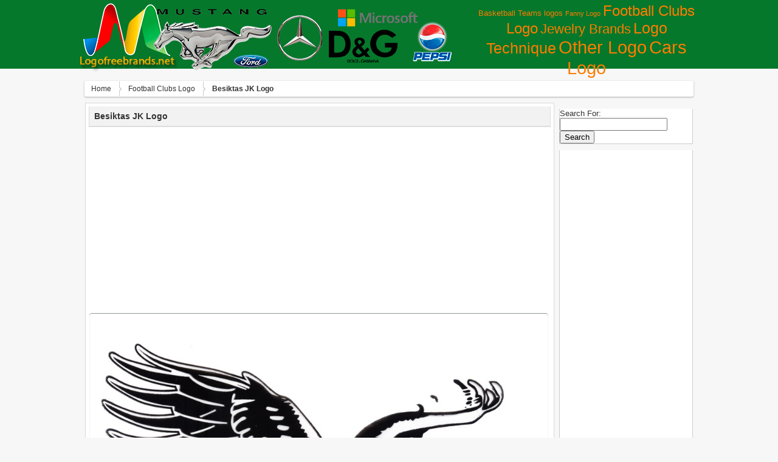

--- FILE ---
content_type: text/html; charset=UTF-8
request_url: https://lofrev.net/besiktas-jk-logo-pictures/
body_size: 6761
content:
<!DOCTYPE html>
<html lang="en-US" prefix="og: http://ogp.me/ns#">
	<head>
		<meta http-equiv="Content-Type" content="text/html; charset=UTF-8" />
<meta name="_mg-domain-verification" content="92d2a81c3311fc93720ccecacb1d6488" />
		<title>Besiktas JK Logo -Logo Brands For Free HD 3D</title>
		<link rel="stylesheet" href="https://lofrev.net/wp-content/themes/wallpresssnice/style.css" type="text/css" media="screen" />
<link rel="icon" type="image/png" href="http://lofrev.net.net//wp-content/uploads/favicon.ico" />
		<script src="https://lofrev.net/wp-content/themes/wallpresssnice/tab-content/tabcontent.js" type="text/javascript"></script> 
                  <link href="https://lofrev.net/wp-content/themes/wallpresssnice/tabcontent.css" rel="stylesheet" type="text/css" />
		<link rel="pingback" href="https://lofrev.net/xmlrpc.php" />
    <!--[if lt IE 9]>
		  <script src="http://html5shiv.googlecode.com/svn/trunk/html5.js"></script>
                 
    <![endif]-->
    		
<!-- This site is optimized with the Yoast SEO plugin v3.9 - https://yoast.com/wordpress/plugins/seo/ -->
<meta name="robots" content="noodp"/>
<link rel="canonical" href="https://lofrev.net/besiktas-jk-logo-pictures/" />
<meta property="og:locale" content="en_US" />
<meta property="og:type" content="article" />
<meta property="og:title" content="Besiktas JK Logo -" />
<meta property="og:description" content="besiktas logo" />
<meta property="og:url" content="https://lofrev.net/besiktas-jk-logo-pictures/" />
<meta property="og:site_name" content="Logo Brands For Free HD 3D" />
<meta property="article:section" content="Football Clubs Logo" />
<meta property="article:published_time" content="2014-08-13T11:21:05+00:00" />
<meta property="og:image" content="https://lofrev.net/wp-content/photos/2014/08/Besiktas-JK-Logo1.jpg" />
<meta property="og:image:width" content="919" />
<meta property="og:image:height" content="1280" />
<!-- / Yoast SEO plugin. -->

<link rel='dns-prefetch' href='//s.w.org' />
<link rel="alternate" type="application/rss+xml" title="Logo Brands For Free HD 3D &raquo; Feed" href="https://lofrev.net/feed/" />
<link rel="alternate" type="application/rss+xml" title="Logo Brands For Free HD 3D &raquo; Comments Feed" href="https://lofrev.net/comments/feed/" />
<link rel="alternate" type="application/rss+xml" title="Logo Brands For Free HD 3D &raquo; Besiktas JK Logo Comments Feed" href="https://lofrev.net/besiktas-jk-logo-pictures/feed/" />
		<script type="text/javascript">
			window._wpemojiSettings = {"baseUrl":"https:\/\/s.w.org\/images\/core\/emoji\/2\/72x72\/","ext":".png","svgUrl":"https:\/\/s.w.org\/images\/core\/emoji\/2\/svg\/","svgExt":".svg","source":{"concatemoji":"https:\/\/lofrev.net\/wp-includes\/js\/wp-emoji-release.min.js?ver=4.6.30"}};
			!function(e,o,t){var a,n,r;function i(e){var t=o.createElement("script");t.src=e,t.type="text/javascript",o.getElementsByTagName("head")[0].appendChild(t)}for(r=Array("simple","flag","unicode8","diversity","unicode9"),t.supports={everything:!0,everythingExceptFlag:!0},n=0;n<r.length;n++)t.supports[r[n]]=function(e){var t,a,n=o.createElement("canvas"),r=n.getContext&&n.getContext("2d"),i=String.fromCharCode;if(!r||!r.fillText)return!1;switch(r.textBaseline="top",r.font="600 32px Arial",e){case"flag":return(r.fillText(i(55356,56806,55356,56826),0,0),n.toDataURL().length<3e3)?!1:(r.clearRect(0,0,n.width,n.height),r.fillText(i(55356,57331,65039,8205,55356,57096),0,0),a=n.toDataURL(),r.clearRect(0,0,n.width,n.height),r.fillText(i(55356,57331,55356,57096),0,0),a!==n.toDataURL());case"diversity":return r.fillText(i(55356,57221),0,0),a=(t=r.getImageData(16,16,1,1).data)[0]+","+t[1]+","+t[2]+","+t[3],r.fillText(i(55356,57221,55356,57343),0,0),a!=(t=r.getImageData(16,16,1,1).data)[0]+","+t[1]+","+t[2]+","+t[3];case"simple":return r.fillText(i(55357,56835),0,0),0!==r.getImageData(16,16,1,1).data[0];case"unicode8":return r.fillText(i(55356,57135),0,0),0!==r.getImageData(16,16,1,1).data[0];case"unicode9":return r.fillText(i(55358,56631),0,0),0!==r.getImageData(16,16,1,1).data[0]}return!1}(r[n]),t.supports.everything=t.supports.everything&&t.supports[r[n]],"flag"!==r[n]&&(t.supports.everythingExceptFlag=t.supports.everythingExceptFlag&&t.supports[r[n]]);t.supports.everythingExceptFlag=t.supports.everythingExceptFlag&&!t.supports.flag,t.DOMReady=!1,t.readyCallback=function(){t.DOMReady=!0},t.supports.everything||(a=function(){t.readyCallback()},o.addEventListener?(o.addEventListener("DOMContentLoaded",a,!1),e.addEventListener("load",a,!1)):(e.attachEvent("onload",a),o.attachEvent("onreadystatechange",function(){"complete"===o.readyState&&t.readyCallback()})),(a=t.source||{}).concatemoji?i(a.concatemoji):a.wpemoji&&a.twemoji&&(i(a.twemoji),i(a.wpemoji)))}(window,document,window._wpemojiSettings);
		</script>
		<style type="text/css">
img.wp-smiley,
img.emoji {
	display: inline !important;
	border: none !important;
	box-shadow: none !important;
	height: 1em !important;
	width: 1em !important;
	margin: 0 .07em !important;
	vertical-align: -0.1em !important;
	background: none !important;
	padding: 0 !important;
}
</style>
<link rel='https://api.w.org/' href='https://lofrev.net/wp-json/' />
<link rel="EditURI" type="application/rsd+xml" title="RSD" href="https://lofrev.net/xmlrpc.php?rsd" />
<link rel="wlwmanifest" type="application/wlwmanifest+xml" href="https://lofrev.net/wp-includes/wlwmanifest.xml" /> 
<meta name="generator" content="WordPress 4.6.30" />
<link rel='shortlink' href='https://lofrev.net/?p=2989' />
<link rel="alternate" type="application/json+oembed" href="https://lofrev.net/wp-json/oembed/1.0/embed?url=https%3A%2F%2Flofrev.net%2Fbesiktas-jk-logo-pictures%2F" />
<link rel="alternate" type="text/xml+oembed" href="https://lofrev.net/wp-json/oembed/1.0/embed?url=https%3A%2F%2Flofrev.net%2Fbesiktas-jk-logo-pictures%2F&#038;format=xml" />
<div id="fb-root"></div>
	</head>

	<body class="home has_sidebar">
		<header class="header">
		<div class="kepala">
			<a href="https://lofrev.net" title="Logo Brands For Free HD 3D: Logo pictures for free in Full HD resolution 3D"><img src="http://lofrev.net/wp-content/uploads/logo.png"/></a>

<!-- ADS START ATAS768 x 90 -->
<!---font color="#FFFFFF">Browse by Categories</font><br--->
<a href='https://lofrev.net/basketball-teams-logos/' class='tag-link-9 tag-link-position-1' title='23 topics' style='font-size: 10.088397790055pt;'>Basketball Teams logos</a>
<a href='https://lofrev.net/funny-logo/' class='tag-link-10 tag-link-position-2' title='12 topics' style='font-size: 8pt;'>Fanny Logo</a>
<a href='https://lofrev.net/football-clubs-logo/' class='tag-link-3 tag-link-position-3' title='277 topics' style='font-size: 18.28729281768pt;'>Football Clubs Logo</a>
<a href='https://lofrev.net/jewelry-brands/' class='tag-link-4 tag-link-position-4' title='165 topics' style='font-size: 16.585635359116pt;'>Jewelry Brands</a>
<a href='https://lofrev.net/logo-technique/' class='tag-link-5 tag-link-position-5' title='344 topics' style='font-size: 19.060773480663pt;'>Logo Technique</a>
<a href='https://lofrev.net/other-logo/' class='tag-link-1 tag-link-position-6' title='772 topics' style='font-size: 21.767955801105pt;'>Other Logo</a>
<a href='https://lofrev.net/sars-logo/' class='tag-link-2 tag-link-position-7' title='835 topics' style='font-size: 22pt;'>Сars Logo</a>
<!-- END ADS-->

 <hr class="clearfix" />

			

	</div>	</div>
  </div>

		</header>
	
	  <div id="wrapper">

  		<div id="breadcrumbs-wrap">
<div class="breadcrumbs">
<div xmlns:v="http://rdf.data-vocabulary.org/#"> <span typeof="v:Breadcrumb">
<a rel="v:url" property="v:title" href="https://lofrev.net/">Home</a>
</span> <span typeof="v:Breadcrumb">
<a rel="v:url" property="v:title" href="https://lofrev.net/football-clubs-logo/" >Football Clubs Logo</a>
</span> <span><strong>Besiktas JK Logo</strong></span></div></div>
</div>
<section class="content">

	
      <article id="post-2989">


        <h1>Besiktas JK Logo</h1>
 

      <section>

<!-- ADS START ATAS768 x 90 --><center>
<script async src="//pagead2.googlesyndication.com/pagead/js/adsbygoogle.js"></script>
<!-- Lofrev 728 header adaptive -->
<ins class="adsbygoogle"
     style="display:block"
     data-ad-client="ca-pub-3708471253364307"
     data-ad-slot="3934835876"
     data-ad-format="auto"></ins>
<script>
(adsbygoogle = window.adsbygoogle || []).push({});
</script></center><!-- END ADS-->

<br/>

	  <img class="border-gambar" width="735" height="100%" src="https://lofrev.net/wp-content/photos/2014/08/Besiktas-JK-Logo1.jpg" alt="Besiktas JK Logo Wallpaper" title="Besiktas JK Logo Wallpaper" />      <hr class="clearfix" />

<br/>
<!-- ADS START BAWAH 768 x 90 --><center>
<script async src="//pagead2.googlesyndication.com/pagead/js/adsbygoogle.js"></script>
<!-- Lovref 580x400 Main Content -->
<ins class="adsbygoogle"
     style="display:inline-block;width:580px;height:400px"
     data-ad-client="ca-pub-3708471253364307"
     data-ad-slot="5271968274"></ins>
<script>
(adsbygoogle = window.adsbygoogle || []).push({});
</script></center><!-- END ADS-->





<center><div class="fb-like" data-send="true" data-width="725" data-show-faces="false" data-font="tahoma" data-colorscheme="light" data-action="recommend"></div></center>




   <hr class="clearfix" />

<center><div class="description_images">
<h2> Besiktas JK Logo  download free picture. In high quality. Logo  photos and pictures in HD resolution. All popular logo and emblem of brands. Best collection.</h2> 



<p>
<strong>Besiktas JK Logo</strong></a>, download free in high quality. <i>Besiktas JK Logo</i>  was posted in August 13, 2014 at 11:21 am This HD pictures <u>Besiktas JK Logo</u> for business has viewed by 25931. If you wanna have it as yours, please click Download Images then Get pictures and you will go to page download, so you just right click above the pictures then save and download the Besiktas JK Logo pictures. We have the best gallery of the latest <i>Besiktas JK Logo</i> Picture, Image and pictures in png, jpg, bmp, gif, tiff, ico to add to your PC, Mac, Iphone, Ipad, 3d, or android device.
</p>
</div></center>

      <hr class="clearfix" />
<ul class="tabs"> 
<li><a href="#" rel="view1">Image Details</a></li> 
<li><a href="#" rel="view2">Download Images</a></li> 


</ul> 
<div class="tabcontents"> 
<div id="view1" class="tabcontent"><div style="float: right;">


</div>

				<div class="detail"><strong>Tittle :</strong> Besiktas JK Logo</div>
				<div class="detail"><strong>Category :</strong> <a href="https://lofrev.net/football-clubs-logo/" rel="category tag">Football Clubs Logo</a></div>
				<div class="detail"><strong>Tags :</strong>  </div>
<div class="detail"><a href="https://lofrev.net/besiktas-jk-logo-pictures/" title="besiktas logo">besiktas logo</a> </div>
				<div class="detail"><strong>Posted :</strong> August 13, 2014 at 11:21 am</div>
				<div class="detail"><strong>Viewed :</strong> 25932 view</div>
				<div class="detail"><strong>File type :</strong> image/jpeg</div>
				<div class="detail"><strong>File Size :</strong> 150 KB</div>
				<div class="detail"><strong>Resolution :</strong>  									919x1280 Pixel </div>
				<div class="detail"><strong>Total Download :</strong> 23 
<a href="https://lofrev.net/besiktas-jk-logo-pictures/besiktas-jk-logo/"><strong> Download This | Pictures For Your Choice Here</strong></a>


</div> </div> 
<div id="view2" class="tabcontent">
<p class="inpoh">Download "Besiktas JK Logo" in high resolution for free. All you need to do is help us grow by sharing this post if you like it :) <br/><br/><a target="_blank" href="https://lofrev.net/besiktas-jk-logo-pictures/besiktas-jk-logo/"><strong>Download This | Pictures For Your Choice Here</strong></a></p>
<img width="250" height="150" src="https://lofrev.net/wp-content/photos/2014/08/Besiktas-JK-Logo1-250x150.jpg" class="attachment-featured-post size-featured-post wp-post-image" alt="Besiktas JK Logo" /></div> 
<div id="view3" class="tabcontent">


</div>
 
<div id="view4" class="tabcontent">

<!-- AddThis Button BEGIN -->
<div class="addthis_toolbox addthis_default_style">
<a class="addthis_button_facebook_like" fb:like:layout="button_count"></a>
<a class="addthis_button_tweet"></a>
<a class="addthis_button_pinterest_pinit"></a>
<a class="addthis_button_google_plusone" g:plusone:size="medium"></a>
</div>
<script type="text/javascript" src="//s7.addthis.com/js/300/addthis_widget.js#pubid=xa-51f2889b39e862ea"></script>
<!-- AddThis Button END -->

</div>

</div>

<center><script type="text/javascript">(function() {
  if (window.pluso)if (typeof window.pluso.start == "function") return;
  if (window.ifpluso==undefined) { window.ifpluso = 1;
    var d = document, s = d.createElement('script'), g = 'getElementsByTagName';
    s.type = 'text/javascript'; s.charset='UTF-8'; s.async = true;
    s.src = ('https:' == window.location.protocol ? 'https' : 'http')  + '://share.pluso.ru/pluso-like.js';
    var h=d[g]('body')[0];
    h.appendChild(s);
  }})();</script>
<div class="pluso" data-background="#ebebeb" data-options="big,square,line,horizontal,counter,theme=08" data-services="facebook,twitter,google,vkontakte,odnoklassniki,moimir,email,googlebookmark,yahoo,blogger,print" data-user="1523614447"></div></center>


      
      </section>

      </article>
      
    
    <ul class="prevnext">
			<li><a href="https://lofrev.net/hannover-96-symbol-pictures/" rel="prev">Hannover 96 Symbol</a></li>
			<li><a href="https://lofrev.net/besiktas-jk-symbol-pictures/" rel="next">Besiktas JK Symbol</a></li>
		</ul>


<!-- adsense related news block start -->
<script async src="//pagead2.googlesyndication.com/pagead/js/adsbygoogle.js"></script>
<ins class="adsbygoogle"
     style="display:block"
     data-ad-format="autorelaxed"
     data-ad-client="ca-pub-3708471253364307"
     data-ad-slot="2028825477"></ins>
<script>
     (adsbygoogle = window.adsbygoogle || []).push({});
</script>
<!-- adsense related news block end -->

	
		<div class="post">
				<a href="https://lofrev.net/fc-internazionale-milano-logo-pictures/"><img width="228" height="131" src="https://lofrev.net/wp-content/photos/2014/08/FC-Internazionale-Milano-Logo-228x131.gif" class="attachment-featured-home size-featured-home wp-post-image" alt="FC Internazionale Milano Logo" /></a>	<div class="infopic">
	<h2><a href="https://lofrev.net/fc-internazionale-milano-logo-pictures/" rel="bookmark" title="FC Internazionale Milano Logo">
	FC Internazionale Milano Logo</a>
	</h2>
<p>577x577 px | 43 KB |13660 Views</p>
	</div></div>
		<div class="post">
				<a href="https://lofrev.net/fc-shakhtar-donetsk-symbol-pictures/"><img width="228" height="131" src="https://lofrev.net/wp-content/photos/2014/08/FC-Shakhtar-Donetsk-Symbol-e1406960026116-228x131.jpg" class="attachment-featured-home size-featured-home wp-post-image" alt="FC Shakhtar Donetsk Symbol" /></a>	<div class="infopic">
	<h2><a href="https://lofrev.net/fc-shakhtar-donetsk-symbol-pictures/" rel="bookmark" title="FC Shakhtar Donetsk Symbol">
	FC Shakhtar Donetsk Symbol</a>
	</h2>
<p>926x563 px | 87 KB |10942 Views</p>
	</div></div>
		<div class="post">
				<a href="https://lofrev.net/fc-zenit-symbol-pictures/"><img width="228" height="131" src="https://lofrev.net/wp-content/photos/2014/08/FC-Zenit-Symbol-e1406959807894-228x131.jpg" class="attachment-featured-home size-featured-home wp-post-image" alt="FC Zenit Symbol" /></a>	<div class="infopic">
	<h2><a href="https://lofrev.net/fc-zenit-symbol-pictures/" rel="bookmark" title="FC Zenit Symbol">
	FC Zenit Symbol</a>
	</h2>
<p>1280x784 px | 127 KB |13196 Views</p>
	</div></div>
		<div class="post">
				<a href="https://lofrev.net/fc-basel-1893-symbol-pictures/"><img width="228" height="131" src="https://lofrev.net/wp-content/photos/2014/08/FC-Basel-1893-Symbol1-228x131.jpg" class="attachment-featured-home size-featured-home wp-post-image" alt="FC Basel 1893 Symbol" /></a>	<div class="infopic">
	<h2><a href="https://lofrev.net/fc-basel-1893-symbol-pictures/" rel="bookmark" title="FC Basel 1893 Symbol">
	FC Basel 1893 Symbol</a>
	</h2>
<p>1024x768 px | 404 KB |13918 Views</p>
	</div></div>
		<div class="post">
				<a href="https://lofrev.net/fifa-wallpaper-pictures/"><img width="228" height="131" src="https://lofrev.net/wp-content/photos/2014/11/fifa_wallpaper-228x131.jpg" class="attachment-featured-home size-featured-home wp-post-image" alt="Fifa wallpaper" /></a>	<div class="infopic">
	<h2><a href="https://lofrev.net/fifa-wallpaper-pictures/" rel="bookmark" title="Fifa wallpaper">
	Fifa wallpaper</a>
	</h2>
<p>1768x1730 px | 420 KB |15002 Views</p>
	</div></div>
		<div class="post">
				<a href="https://lofrev.net/fifa-symbol-pictures/"><img width="228" height="131" src="https://lofrev.net/wp-content/photos/2014/11/fifa_symbol1-228x131.jpg" class="attachment-featured-home size-featured-home wp-post-image" alt="Fifa symbol" /></a>	<div class="infopic">
	<h2><a href="https://lofrev.net/fifa-symbol-pictures/" rel="bookmark" title="Fifa symbol">
	Fifa symbol</a>
	</h2>
<p>1036x690 px | 129 KB |10460 Views</p>
	</div></div>
	<hr class="clearfix" />
<center><div class="description_images"><p>

</p></div></center>
<hr class="clearfix" />
	</section>
 
<nav id="sidebar">
<div class="sidebar-inner">
<ul>
  			<li id="search-2" class="widget widget_search"><form role="search" method="get" id="searchform" class="searchform" action="https://lofrev.net/">
				<div>
					<label class="screen-reader-text" for="s">Search for:</label>
					<input type="text" value="" name="s" id="s" />
					<input type="submit" id="searchsubmit" value="Search" />
				</div>
			</form></li>
<li id="text-2" class="widget widget_text">			<div class="textwidget"><script async src="//pagead2.googlesyndication.com/pagead/js/adsbygoogle.js"></script>
<ins class="adsbygoogle"
     style="display:block"
     data-ad-format="autorelaxed"
     data-ad-client="ca-pub-3708471253364307"
     data-ad-slot="4450581470"></ins>
<script>
     (adsbygoogle = window.adsbygoogle || []).push({});
</script></div>
		</li>
</ul>

	</div>





<div class="title-content">
<div class="widget-content">
<h3> Random Wallpapers</h3>
</div></div>

<div class="popularpost">
<div class="pop">
<div class="home_post_thumb">          
<a href="https://lofrev.net/rb-logo-pictures/" rel="bookmark" title="RB Logo"><img width="85" height="60" src="https://lofrev.net/wp-content/photos/2017/05/rb_logo-85x60.png" class="attachment-featured-thumb size-featured-thumb wp-post-image" alt="RB Logo" /></a>
<!--img src="<!?php echo get_freestyle_image(); ?>" height="140" width="228"/></a-->
</div>

<div class="infothumb">
<a href="https://lofrev.net/rb-logo-pictures/"><h4>RB Logo</h4></a>
<p>Res : 2272x1704 Pixel</br>
View : 22862 Views</p>
</div>
</div>

<div class="pop">
<div class="home_post_thumb">          
<a href="https://lofrev.net/alpine-logo-pictures/" rel="bookmark" title="Alpine Logo"><img width="85" height="60" src="https://lofrev.net/wp-content/photos/2014/08/Alpine-Logo-85x60.jpg" class="attachment-featured-thumb size-featured-thumb wp-post-image" alt="Alpine Logo" /></a>
<!--img src="<!?php echo get_freestyle_image(); ?>" height="140" width="228"/></a-->
</div>

<div class="infothumb">
<a href="https://lofrev.net/alpine-logo-pictures/"><h4>Alpine Logo</h4></a>
<p>Res : 500x95 Pixel</br>
View : 11218 Views</p>
</div>
</div>

<div class="pop">
<div class="home_post_thumb">          
<a href="https://lofrev.net/volkswagen-logo-3d-pictures/" rel="bookmark" title="Volkswagen Logo 3D"><img width="85" height="60" src="https://lofrev.net/wp-content/photos/2014/08/Volkswagen-Logo-3D-85x60.jpg" class="attachment-featured-thumb size-featured-thumb wp-post-image" alt="Volkswagen Logo 3D" /></a>
<!--img src="<!?php echo get_freestyle_image(); ?>" height="140" width="228"/></a-->
</div>

<div class="infothumb">
<a href="https://lofrev.net/volkswagen-logo-3d-pictures/"><h4>Volkswagen Logo 3D</h4></a>
<p>Res : 1200x1200 Pixel</br>
View : 19375 Views</p>
</div>
</div>

<div class="pop">
<div class="home_post_thumb">          
<a href="https://lofrev.net/apoel-fc-logo-3d-pictures/" rel="bookmark" title="APOEL FC Logo 3D"><img width="85" height="60" src="https://lofrev.net/wp-content/photos/2014/08/APOEL-FC-Logo-3D-85x60.jpg" class="attachment-featured-thumb size-featured-thumb wp-post-image" alt="APOEL FC Logo 3D" /></a>
<!--img src="<!?php echo get_freestyle_image(); ?>" height="140" width="228"/></a-->
</div>

<div class="infothumb">
<a href="https://lofrev.net/apoel-fc-logo-3d-pictures/"><h4>APOEL FC Logo 3D</h4></a>
<p>Res : 1920x1200 Pixel</br>
View : 16246 Views</p>
</div>
</div>

<div class="pop">
<div class="home_post_thumb">          
<a href="https://lofrev.net/dragon-logo-pictures/" rel="bookmark" title="Dragon logo"><img width="85" height="60" src="https://lofrev.net/wp-content/photos/2014/10/Dragon-logo-85x60.jpg" class="attachment-featured-thumb size-featured-thumb wp-post-image" alt="Dragon logo" /></a>
<!--img src="<!?php echo get_freestyle_image(); ?>" height="140" width="228"/></a-->
</div>

<div class="infothumb">
<a href="https://lofrev.net/dragon-logo-pictures/"><h4>Dragon logo</h4></a>
<p>Res : 776x776 Pixel</br>
View : 20690 Views</p>
</div>
</div>


</div> 


<div> 


</div>

  	</nav>

    	

      <hr />

	  </div>

		<footer>
		<p>

<a href="https://lofrev.net/contact/">Contact</a>
<a href="https://lofrev.net/copyright-dmca/">Copyright and DMCA</a>
<a href="https://lofrev.net/disclaimer/">Disclaimer</a>
<a href="https://lofrev.net/privacy-policy/">Privacy Policy</a>
<a href="https://lofrev.net/removal-request/">Removal Request</a>
<a href="https://lofrev.net/sitemap/">Sitemap</a>
<br>
				&copy; 2025 Logo Brands For Free HD 3D <br />
 2428 Logo pictures for free in Full HD resolution 3D <br />
				<a href="https://lofrev.net/feed/">Entries (RSS)</a>	and <a href="https://lofrev.net/comments/feed/">Comments (RSS)</a><br />
<a href="https://lofrev.net/chan-luu-logo-pictures/chan-luu-logo/" title="lofrev">lofrev</a><a href="https://lofrev.net/ktm-symbol-pictures/ktm-symbol/" title="ktm logo">ktm logo</a><a href="https://lofrev.net/logo-game-pictures/logo-game/" title="logo game">logo game</a><a href="https://lofrev.net/chelsea-fc-logo-pictures/chelsea-fc-logo/" title="chelsea logo">chelsea logo</a><a href="https://lofrev.net/lamborghini-logo-3d-pictures/lamborghini-logo-3d/" title="lamborghini logo">lamborghini logo</a><a href="https://lofrev.net/chelsea-fc-logo-pictures/chelsea-fc-logo/" title="Logo chelsea">Logo chelsea</a><a href="https://lofrev.net/design-logo-pictures/design-a-logo/" title="a logo">a logo</a><a href="https://lofrev.net/ktm-symbol-pictures/ktm-symbol/" title="Logo ktm">Logo ktm</a><a href="https://lofrev.net/h-logo-pictures/h-logo/" title="h logo">h logo</a><a href="https://lofrev.net/chelsea-fc-logo-pictures/" title="chelsea fc logo">chelsea fc logo</a> 
			</p>
		</footer>
		<script type='text/javascript' src='https://lofrev.net/wp-includes/js/comment-reply.min.js?ver=4.6.30'></script>
<script type='text/javascript' src='https://lofrev.net/wp-includes/js/wp-embed.min.js?ver=4.6.30'></script>
	</body>
<center>

<!--LiveInternet counter--><script type="text/javascript"><!--
document.write("<a href='//www.liveinternet.ru/click' "+
"target=_blank><img src='//counter.yadro.ru/hit?t17.6;r"+
escape(document.referrer)+((typeof(screen)=="undefined")?"":
";s"+screen.width+"*"+screen.height+"*"+(screen.colorDepth?
screen.colorDepth:screen.pixelDepth))+";u"+escape(document.URL)+
";"+Math.random()+
"' alt='' title='LiveInternet: показано число просмотров за 24"+
" часа, посетителей за 24 часа и за сегодня' "+
"border='0' width='88' height='31'><\/a>")
//--></script><!--/LiveInternet-->


</center>

</html>


--- FILE ---
content_type: text/html; charset=utf-8
request_url: https://www.google.com/recaptcha/api2/aframe
body_size: 246
content:
<!DOCTYPE HTML><html><head><meta http-equiv="content-type" content="text/html; charset=UTF-8"></head><body><script nonce="QRn6I-neuyeCRtM-dFNs-A">/** Anti-fraud and anti-abuse applications only. See google.com/recaptcha */ try{var clients={'sodar':'https://pagead2.googlesyndication.com/pagead/sodar?'};window.addEventListener("message",function(a){try{if(a.source===window.parent){var b=JSON.parse(a.data);var c=clients[b['id']];if(c){var d=document.createElement('img');d.src=c+b['params']+'&rc='+(localStorage.getItem("rc::a")?sessionStorage.getItem("rc::b"):"");window.document.body.appendChild(d);sessionStorage.setItem("rc::e",parseInt(sessionStorage.getItem("rc::e")||0)+1);localStorage.setItem("rc::h",'1763466106152');}}}catch(b){}});window.parent.postMessage("_grecaptcha_ready", "*");}catch(b){}</script></body></html>

--- FILE ---
content_type: text/css
request_url: https://lofrev.net/wp-content/themes/wallpresssnice/style.css
body_size: 5286
content:
/*
Theme Name: Wallpress Nice V.1.1
Theme URI: http://wallpressnice.WallWP.com
Author: WallWP.com
Author URI: http://WallWP.com
Description:  Wallpaper Wordpress Themes
Version: 1.1 - tab fixed
Tags: black,gray,dark,one-column,two-columns,fixed-width,custom-background,featured-images,post-formats,sticky-post,threaded-comments,photoblogging,wallpaper
License: GNU General Public License v2.0
License URI: http://www.gnu.org/licenses/gpl-2.0.html
*/

/* import a fancy webfont for the main heading 
/* you can change this here: http://www.google.com/webfonts
/* don't forget to update the font-family on the H1!! (scroll down)
*/

@import url(http://fonts.googleapis.com/css?family=Comfortaa:400,700);

/* layout */

img { max-width: 99%;
}
@-o-viewport {width: device-width;
}
@-moz-viewport {width: device-width;
}
@-webkit-viewport {width: device-width;
}
@-ms-viewport {width: device-width;
}
@viewport {width: device-width; }

@media only screen and ( min-width: 601px ) and ( max-width: 800px ) {
body, .header, .kepala, .kepala a, .clearfix, #wrapper, body.has_sidebar .content, .home .post, .gallery-item, .home .post a, 
.home .post img, .infopic, .infopic h2, .infopic p, .navigation, .navigation div, .wp-pagenavi, .pages, .current, .wp-pagenavi a, form, .title-content, #sidebar h3, .popularpost, .pop, .home_post_thumb, 
.infothumb, .infothumb p, article, aside, footer, header, hgroup, main, nav, section, footer p, .content, section.content, .description_images { max-width: 99% !important;}
center { display: none; } body.has_sidebar .content { background: #fff; padding: 0px !important; border: none; } section { display: inline; }
.popularpost, .pop,#sidebar, #sidebar .sidebar-inner, #sidebar ul, #sidebar ul li{width:100% !important;max-width:800px !important;padding:0!important;margin:0!important;}
}
@media only screen and ( min-width: 601px ) and ( max-width: 779px ) {
.home .post, .gallery-item{width:48%!important}
.home .post img{width:100%!important}
}
@media only screen and ( max-width: 600px ) {
.popularpost, .pop,#sidebar, #sidebar .sidebar-inner, #sidebar ul, #sidebar ul li{width:100% !important;max-width:800px !important;padding:0!important;margin:0!important;}
.home .post, .gallery-item { width: 500px; max-width: 99%; } .post img { width: 485px; max-width: 99%; }
.content { padding: 0px !important; border: none; } 
body, .header, .kepala, .kepala a, .clearfix, #wrapper, body.has_sidebar .content, .home .post a, .infopic, .infopic h2, .infopic p, .navigation, .navigation div, .wp-pagenavi, .pages, .current, .wp-pagenavi a, .home_post_thumb, 
.infothumb, .infothumb p, article, aside, footer, header, hgroup, main, nav, section, footer p, .content, section.content, .description_images { max-width: 99% !important; }
.home .post img:hover,.home .post img,.home .post, .gallery-item{margin:0!important}
.home .post, .gallery-item{padding:5px}
}

#wrapper {
 width: 1000px;
 margin: 0 auto;
 text-align: left;
}

body.has_sidebar .content {
 width: 760px;
 float: left;
 position: relative;
 z-index: 0;
 border: 1px solid rgb(216, 216, 216);
 min-width: 495px;
 overflow: hidden;
 padding: 0px 5px 5px;
 background: none repeat scroll 0% 0% rgb(255, 255, 255);
 color: rgb(51, 51, 51);
}
.halamangambar{ width: 1008px;
 float: left;
 position: relative;
 z-index: 0;
 border: 1px solid rgb(216, 216, 216);
 min-width: 495px;
 overflow: hidden;
 padding: 0px 5px 5px;
 background: none repeat scroll 0% 0% rgb(255, 255, 255);
 color: rgb(51, 51, 51);}

.halamangambar h1{
text-align: left;
text-decoration: none;
text-shadow: 0px 1px 1px rgb(246, 246, 246);
font-family: 'Source Sans Pro',sans-serif;
border-bottom: 2px solid rgb(221, 221, 221);
border-right: 1px solid rgb(221, 221, 221);
border-left: 1px solid rgb(221, 221, 221);
margin-bottom: 10px;
margin-top: 5px;
color: rgb(51, 51, 51);
display: block;
font-size: 14px;
background: none repeat scroll 0% 0% rgb(242, 242, 242);
padding: 8px;
}


.border-gambar {
border: 1px solid rgb(255, 255, 255);
border-radius: 5px 5px 5px 5px;
box-shadow: 0px 1px 1px rgb(144, 145, 147) inset, 0px 1px 0px rgb(255, 255, 255);
padding: 10px;
}
.ticker-thumb{
border: 2px solid rgb(255, 255, 255);
box-shadow: 0px 8px 5px -6px rgb(97, 97, 97);
display: inline-block;
float: left;
height: 67px;
overflow: hidden;
width: 120px;
margin: 0px 8px 0px 0px;
}

/* general styles */

html {
 background: none repeat scroll 0% 0% rgb(247, 247, 247); 
 color: #333;
 text-align: center;
 padding: 0;
 margin: 0;
 font-family: helvetica, arial, sans-serif;
 font-size: 13px;
 text-transform: ;
}

body {
 padding: 0 0 0 0;
 margin: 0;
}

a {
 color: #FF7C00; 
}
a:hover{color:rgb(47, 170, 221)}

hr {
 visibility: hidden;
 height: 0px;
 border: none;
 clear: both; 
}

mark {
 background-color: #000;
 color: #fff;
 padding: 4px; 
}


/* galleries, photos, captions etc */
.image-meta{
font-size: 15px;
margin-top: 5px;
}
.gallery:after {
 content: ".";
 display: block;
 height: 0;
 clear: both;
 visibility: hidden;
}

.gallery .gallery-caption {
  color: #666;
  padding: 0 0 0 0;
  margin: 0 0 0 0;
  line-height: 1.2em;
}

.big_image {
 width: 700px;
 text-align: center;
 background-color: rgba(255,255,255,0.9);
 -moz-box-shadow: 0 2px 5px rgba(0,0,0,0.5);
 -webkit-box-shadow: 0 2px 5px rgba(0,0,0,0.5);
 -o-box-shadow: 0 2px 5px rgba(0,0,0,0.5);
 box-shadow: 0 2px 5px rgba(0,0,0,0.5);
 padding: 20px 0 10px 0;
 margin: 0 auto 20px auto;
}

.big_image p {
 margin: 10px 0 0 0; 
 color: #666;
}
.wp-caption {
  background-color: rgba(255,255,255,0.9);
  -moz-box-shadow: 0 2px 5px rgba(0,0,0,0.5);
  -webkit-box-shadow: 0 2px 5px rgba(0,0,0,0.5);
  -o-box-shadow: 0 2px 5px rgba(0,0,0,0.5);
  box-shadow: 0 2px 5px rgba(0,0,0,0.5);
	text-align: center;
	padding: 10px 5px;
	margin-bottom: 20px;
}
.wp-caption img {
  margin: 0 auto 5px auto;
}
.wp-caption p.wp-caption-text {
  color: #666;
  padding: 0;
  margin: 0;
  line-height: 1.2em;
}

/* posts, pages etc */

.post p {
 line-height: 1.4em; 
}

.post header {
}

.content h1 {
text-align: left;
text-decoration: none;
text-shadow: 0px 1px 1px rgb(246, 246, 246);
font-family: 'Source Sans Pro',sans-serif;
border-bottom: 2px solid rgb(221, 221, 221);
border-right: 1px solid rgb(221, 221, 221);
border-left: 1px solid rgb(221, 221, 221);
margin-bottom: 10px;
margin-top: 5px;
color: rgb(51, 51, 51);
display: block;
font-size: 14px;
background: none repeat scroll 0% 0% rgb(242, 242, 242);
padding: 8px;
}

.content h2 {
  font-size: 26px;
  margin-bottom: 1em;
}

.content h3 {
  font-size: 22px;
  margin-bottom: 1em;
}
.description_images{width: 726px;background:#ffffff repeat scroll 0% 0% rgb(247, 247, 247);padding: 2px 10px 2px 10px;}
.description_images p {text-align:justify;color: rgba(0,0,0,0.6);}
.description_images a:link,.description_images a:visited {color:#333}
.description_images h2{text-align:justify;font-size: 12px;margin: 5px 0 -5px 0;text-transform: uppercase;font-family: arial;color: #333;}
/* homepage specific */
.infopic{
height: 40px;
background: none repeat scroll 0% 0% rgb(235, 235, 235);
border-top: 1px solid white;
padding: 5px;
}
.infopic h2{margin-top: 0px;
font-size: 10px;
text-decoration: none;
text-align: center;
cursor: pointer;
text-transform: uppercase;
color: #333;}

.info pic p{text-align: center;
font-size: 10px;
font-family: arial;
font-weight: bold;
margin: -10px 0px 0px;
color: rgb(145, 145, 145);}

.infopic p{
text-align: center;
font-size: 10px;
font-family: arial;
font-weight: bold;
margin: -10px 0px 0px;
color: rgb(145, 145, 145);}

.home .post, .gallery-item {
    width: 240px; 
    background:none repeat scroll 0% 0% rgb(247, 247, 247);
    float: left;
    margin: 6px;
    position: relative;
    cursor: pointer;
    box-shadow:0px 1px 3px rgb(170, 170, 170);
}

.home .post img {
margin: 6px;
opacity: 1;

}

.home .post img:hover {
margin: 6px;
opacity: 1;
-moz-transform: scaleX(-1);
    -webkit-transform: scaleX(-1);
    -o-transform: scaleX(-1);
    transform: scaleX(-1);
    -ms-filter: fliph; /*IE*/
    filter: fliph; /*IE*/
}

.home .post strong {
 font-size: 13px; 
 margin: 10px 0 0 0;
 text-align: center;
 color: #333;
}

.home .post a {
 color: #666; opacity: 1.0;
 text-decoration:none;
}
.home .sticky {
  background-color: #fff;
}
/* prev / next links */

ul.prevnext {
 list-style: none;
 padding: 20px 0 20px 0;
 margin: 0 auto; 
 clear: both;
}

ul.prevnext li {
 width: 49%;
 display: inline-block;
 text-align: center; 
}

ul.prevnext a {

background: #0d9f3d;
font: bold 13px "Lucida Grande","Trebuchet MS",Verdana;
display: block;
color: white;
width: auto;
padding: 5px 0px;
text-indent: 8px;
text-decoration: none;
border-bottom: 0px solid black;
text-transform:capitalize;
}

ul.prevnext a:hover {
 background-color: black;
color: white;
border-bottom: 1px solid black;
}


/* header */
.kepala{
width:1029px;
margin:1px auto 1px;
}

.kepala a {
width:1029px;
margin:1px auto 1px;
text-decoration: none;
}

.header {
 height:110px;
 margin: 0px 0px 20px;
 text-align: center;
 background: #05782b;
 padding: 3px 0px 0px; 
}
.header img {
max-width: 100%;
width: px;
height: px;
float: left;
-webkit-transition: all 0.5s ease;
     -moz-transition: all 0.5s ease;
       -o-transition: all 0.5s ease;
      -ms-transition: all 0.5s ease;
          transition: all 0.5s ease;
}
.header img:hover {
max-width: 70%;
width: px;
height: px;
float: left;
-webkit-transform: rotate(5deg);
     -moz-transform: rotate(5deg);
       -o-transform: rotate(5deg);
      -ms-transform: rotate(5deg);
          transform: rotate(5deg);
}

.header h1 {
 font-family: 'Comfortaa', sans-serif;
 font-size: 46px;
 font-weight: 700;
 letter-spacing: -2px; 
 ma
 padding: 0; 
}

.header h1 a {
  color: #fff;
  text-shadow: -1px -1px 1px rgba(0,0,0,0.9);
  
}

.header h1 a:hover {
  color: #ccc;
text-decoration:none;
}

.header p {
 font-weight: bold;
 color: #666;
 margin: -10px 0 0 0;
 padding: 0; 
}

.header ul{
list-style: none outside none;
width: 100%;
padding: 0px;
}
.header ul li{
float: left;
position: relative;
}
.header ul li a{
font-family: "Open Sans",Helvetica,Arial,"Liberation Sans",sans-serif;
font-weight: 600;
display: block;
line-height: 34px;
padding: 0px 6px;
margin: 0px 4px;
font-size: 13px;
color: rgb(221, 221, 221);
height: 48px;
text-decoration:none;
}
.header ul li a:hover{color:rgb(47, 170, 221);text-decoration:none;}
/* footer */

footer {
 text-align: center;
 color: #555; 
 line-height: 1.6em;
 margin-top: 30px;
 padding: 1px 0;
 background: #05782b;
}

footer p {
 color: #000000; 
}

footer a {
 color: #000000; 
text-decoration:none;
}

footer a:hover {
 color: #ffffff; 
text-decoration:underline;
}

/*Sexy Panel*/
#sexy{float:right}
.sexypanels{
list-style-type: none;
margin: 0;
padding: 0;
width: 220px; /* width of menu */
}

.sexypanels li{
border-bottom: 1px solid white; /* white border beneath each menu item */
}

.sexypanels li a{
background: #333 url(media/sexypanelright.gif) no-repeat right top; /*color of menu by default*/
font: bold 13px "Lucida Grande", "Trebuchet MS", Verdana;
display: block;
color: white;
width: auto;
padding: 5px 0; /* Vertical (top/bottom) padding for each menu link */
text-indent: 8px;
text-decoration: none;
border-bottom: 1px solid black; /*bottom border of menu link. Should be equal or darker to link's bgcolor*/
}

.sexypanels li a:visited, .sexypanels li a:active{
color: white;
}

.sexypanels li a:hover{
background-color: #000; /*color of menu onMouseover*/
color: rgb(47, 170, 221);
border-bottom: 1px solid black; /*bottom border of menu link during hover. Should be equal or darker to link's hover's bgcolor*/
}

/************************************************
*	SIDEBAR
************************************************/
.title-content{
    position: relative;
    padding: 0px 10px 0px 10px;
    z-index: 1;
    background-color: rgb(242, 242, 242);
    background-image: -moz-linear-gradient(center top , rgb(242, 242, 242) 0%, rgb(217, 217, 217) 100%);
    text-shadow: 1px 1px rgba(255, 255, 255, 0.7);
    border: 1px solid #CCCCCC;
    box-shadow: 0px 1px 0px rgb(187, 187, 187);
}
.widget-title{
    font-size: 13px;
    font-weight: bold;
    margin: 0px;
    text-transform: capitalize;
}
.textwidget{padding:5px;}
#sidebar {
	display:inline;
	float:right;
	width:220px;
	margin:0;
        text-transform:capitalize;
}
#sidebar h3{margin: 5px;
color: #2C2C2C;font-size:18px;}
#sidebar a:link{color:#000; text-decoration:none;}
#sidebar a:visited {
	color:#000;
	background-color:inherit;
	text-decoration:none;
}
#sidebar a:hover {
	color:rgb(47, 170, 221);
	text-decoration:none;
        text-transform: capitalize;
	padding-top:5px;
	padding-bottom:5px;
	text-shadow:1px 1px rgba(255, 255, 255, 0.7);
	background-image:-webkit-gradient(linear, 0% 50%, 100% 50%, color-stop(0%, white), color-stop(9%, #FE9), color-stop(60%, #FE9), color-stop(100%, white));
	
}
#sidebar .sidebar-inner ul .widget-title {
    font-size:13px;
	font-weight:bold;
	margin:0;
}
#sidebar .sidebar-inner ul .widget-title a{
	text-decoration:none;
}
#sidebar .sidebar-inner ul ul li.current-cat a{
	background-color:inherit;
}
#sidebar ul {
	list-style:none;
	margin:0 0 20px;
	padding:0;
}
#sidebar ul li {
background-color: rgb(255, 255, 255);
margin: 0px 0px 10px;
overflow: hidden;
padding: 0px;
border-bottom: 1px solid #CCCCCC;
border-right: 1px solid #CCCCCC;
border-left: 1px solid #CCCCCC;
}
#sidebar ul ul {
	clear:both;
	margin:0;
	padding-bottom:10px;
}
#sidebar .sidebar-inner {
	width:auto;
	margin:10px 0px 5px 0;
}
#sidebar .sidebar-inner ul ul li {
    	margin:0;
   	padding:7px 9px 0px 17px;
	border:none;
	background:url(./images/bullet_orange.png) left 8px no-repeat;
}
#sidebar .sidebar-inner ul ul li ul {
	padding-left:20px;
	margin-bottom:0;
}
#sidebar .sidebar-inner ul ul li ul li {
	list-style:none;
	line-height:1.6em;
	border-bottom:0;
}
/* compulsory wordpress stuff */



.alignleft, img.alignleft {
	display: inline;
	float: left;
	margin-right: 24px;
	margin: 10px;
}

.alignright, img.alignright {
	display: inline;
	float: right;
	margin-left: 24px;
	margin-top: 10px;
}

.aligncenter, img.aligncenter {
	clear: both;
	display: block;
	margin: 10px auto;
}
img.alignleft, img.alignright, img.aligncenter {
	margin-bottom: 12px;
}

.clearfix {
 clear: both;
 visibility: hidden; 
}





/* comments */

.commentlist {
 list-style: none;
 padding: 0;
 margin: 0; 
}

.children {
 list-style: none;
 padding: 0;
 margin: 0 0 0 10px; 
}

.comment-body {
 border: 1px solid #666; 
 background-color: rgba(0,0,0,0.5);
 padding: 10px 10px 10px 90px;
 margin: 0 0 15px 0;
 -moz-box-shadow: 0 2px 5px rgba(0,0,0,0.5);
 -webkit-box-shadow: 0 2px 5px rgba(0,0,0,0.5);
 -o-box-shadow: 0 2px 5px rgba(0,0,0,0.5);
 box-shadow: 0 2px 5px rgba(0,0,0,0.5);
 -moz-border-radius: 5px;
 -webkit-border-radius: 5px;
 -o-border-radius: 5px;
 border-radius: 5px;
 position: relative;
}

.bypostauthor .comment-body {
  border: 2px solid #fff; 
   background-color: rgba(0,0,0,0.8);
}

.avatar {
  position: absolute;
  top: 10px;
  left: 10px;
}

.comment-author {
 display: inline;
 color: #ccc; 
}

.comment-author cite {
  font-style: normal;
}

.commentmetadata {
 display: inline;
 float: right; 
}

.commentmetadata a {
  color: #999;
}

/* comment form */

#respond {
  border: 1px solid #666; 
  background-color: rgba(0,0,0,0.5);
  padding: 10px;
  margin: 0 0 20px 0;
  -moz-box-shadow: 0 2px 5px rgba(0,0,0,0.5);
  -webkit-box-shadow: 0 2px 5px rgba(0,0,0,0.5);
  -o-box-shadow: 0 2px 5px rgba(0,0,0,0.5);
  box-shadow: 0 2px 5px rgba(0,0,0,0.5);
  position: relative;
}

#commentform {
 width: 600px;
 margin: 0 auto 20px auto; 
}

#commentform p {
  clear: both;
  padding-top: 5px;
}

#commentform label {
 width: 100px;
 float: left;
 margin-top: 2px; 
}

input#author, input#email, input#url {
 width: 300px;
 padding: 3px;
 margin-right: 5px;
 float: left; 
}

.form-submit {
 text-align: right;
 width: 600px;
 margin: 0 auto 20px auto;
}

textarea#comment {
  width: 490px;
  height: 150px;
  margin-bottom: 10px;
}

.required {
 color: red; 
}

.form-allowed-tags {
 color: #333; 
}

table {
 width: 100%;
 border: 1px solid #444;
 padding: 2px; 
 border-collapse: collapse;
 margin: 20px 0;
}

td, th {
 padding: 5px; 
}

th {
 background-color: #444;
 color: #fff; 
}
.navigation {
 text-align: center; 
 padding: 10px 10px 0px 10px;
}

.navigation div {
 width: 100%;
 display: inline-block; 
 margin: 0 0 0 0;
 padding: 0 0 0 0;
}

/*** image details ***/
.images_details{
display:block;
text-transform:capitalize;
}
.detail{
text-transform:capitalize;
padding-left: 5px;
padding-right: 5px;
border-bottom: 1px dotted rgb(221, 221, 221);
margin: 0px 0px 3px;}
.kiri{
width: 300px;
}
.inpoh{
width: 370px;
text-align: left;
text-transform:capitalize;
padding: 30px 50px 30px 50px;
background: none repeat scroll 0% 0% rgb(247, 247, 247);
color: rgb(102, 102, 102);
margin: 0px;
float:right;
}
.haha textarea{width: 100%;
background: none repeat scroll 0% 0% rgb(247, 247, 247);
padding: 12px;
font-family: monospace;
text-transform:capitalize;
color: rgb(85, 85, 85);
border: 1px solid rgb(247, 247, 247);}

/** page navi **/
.wp-pagenavi{clear:both;height:auto;margin:0 auto;padding:.5em 0;text-align:left;width:100%}
.pages{border:1px solid #ccc;color:#999;height:auto;margin:0 3px 0 0;padding:5px 8px;width:auto}
.current{background-color:#1484CE;color:#fff;height:auto;margin:0;padding:5px 8px;width:auto}
.wp-pagenavi a{border:1px solid #ccc;color:#666;display:inline;height:auto;margin:0;padding:5px 8px;text-decoration:none;width:auto}
.wp-pagenavi a:hover{background-color:#E3E3E3;text-decoration:none;}
/************************************************
*	BREADCRUMBS*
************************************************/
#breadcrumbs-wrap {
	padding: 0 10px;
	font-size: 12px;
	overflow: hidden;
	position: relative;
	background: #FFF;
	margin: 10px -1px 10px;
	border: solid 1px white;
	-webkit-box-shadow: 0 1px 3px rgba(0, 0, 0, 0.3);
	box-shadow: 0 1px 3px rgba(0, 0, 0, 0.3);
	border-radius: 3px;text-transform:capitalize;
}
#breadcrumbs-wrap a {
background:url(./img/breadcumb-arrow.png) center right no-repeat;
}
#breadcrumbs-wrap .breadcrumbs{width:960px;}
#breadcrumbs-wrap a, #breadcrumbs-wrap > span {
	display: inline-block;
	padding: 6px 20px 6px 0;
	position: relative;
	line-height: 12px;
	height: 12px;
	margin-right: 5px;
	text-decoration: none;
	border-radius: 2px 0 0 2px;
	color: #333;
	text-decoration: none !important;
}
#breadcrumbs-wrap a:hover, #breadcrumbs-wrap a:focus{color:#0976BC}
.entry-head{
	position: relative;
	z-index: 1;
	background-color: #1484CE;
	background-image:-moz-linear-gradient(center top , rgb(20, 132, 206) 0%, rgb(18, 116, 181) 100%);
	border-bottom:solid 1px rgba(255, 255, 255, 0.2);
	-webkit-box-shadow: 0 2px 0 #0A4166;
	box-shadow: 0 2px 0 #0A4166;
	border-top: solid 1px #1274B5;
	overflow: hidden;
	font-size: 12px;
	height:30px;
}
.entry-dates{
	top: 1px;
	z-index: 2;
	left: 26px;
	font-size: 12px;
	text-shadow: -1px -1px rgba(0, 0, 0, 0.3);
	padding: 2px;
	color: white;
	margin-left:15px;
}
/*** Popular Post ***/
.pop {
padding: 5px;
width: 205px;
height: 60px;
margin-bottom: 3px;
border-top: 1px solid rgb(204, 204, 204);
}

.popularpost{
width: 218px;
background: none repeat scroll 0% 0% rgb(255, 255, 255);
border-right: 1px solid rgb(204, 204, 204);
border-left: 1px solid rgb(204, 204, 204);
border-bottom: 1px solid rgb(204, 204, 204);
}

.home_post_thumb{
width: 86px;
float: left;
}

.home_post_thumb img:hover{
width: 86px;
float: left;
-moz-transform: scaleX(-1);
    -webkit-transform: scaleX(-1);
    -o-transform: scaleX(-1);
    transform: scaleX(-1);
    -ms-filter: fliph; /*IE*/
    filter: fliph; /*IE*/
}

.infothumb {
float: right;
width: 114px;
margin-left: 5px;
}
.infothumb h4 { margin-top: 0; font-size: 9px; cursor: pointer; font-family: arial; text-transform: uppercase; color: #333;text-decoration: none;}
.infothumb h4 a{color:#333;text-decoration:none;}
.infothumb h4 a:hover {text-decoration: none;color:1px 1px rgba(255, 255, 255, 0.7);}
.infothumb p{font-size: 10px;font-family: arial;font-weight: bold;margin: -10px 0 0 0;color: rgb(145, 145, 145);}

--- FILE ---
content_type: text/css
request_url: https://lofrev.net/wp-content/themes/wallpresssnice/tabcontent.css
body_size: 526
content:

ul.tabs
{
    padding: 7px 0;
    font-size: 0;
    margin:0;
    list-style-type: none;
    text-align: left; /*set to left, center, or right to align the tabs as desired*/
}
        
ul.tabs li
{
    display: inline;
    margin: 0;
    margin-right:3px; /*distance between tabs*/
}
        
ul.tabs li a
{
    font: normal 12px Verdana;
    text-decoration: none;
    position: relative;
    z-index: 1;
    padding: 7px 16px;
    border: 1px solid #CCC;
    border-bottom-color:#B7B7B7;
    color: #000;
    background: #F0F0F0 url(tabbg.gif) 0 0 repeat-x;
    border-radius: 2px 2px 0 0;
    outline:none;
}
        
ul.tabs li a:visited
{
    color: #000;
}
        
ul.tabs li a:hover
{
    border: 1px solid #B7B7B7;
    background:#F0F0F0 url(tabbg.gif) 0 -36px repeat-x;
}
        
ul.tabs li.selected a
{
    /*selected tab style */
    position: relative;
    top: 0px;
    font-weight:bold;
    background: white;
    border: 1px solid #B7B7B7;
    border-bottom-color: white;
}
        
        
ul.tabs li.selected a:hover
{
    /*selected tab style */
    text-decoration: none;
}
        
div.tabcontent
{
    display: block;
}

div.tabcontents
{
    border: 1px solid #B7B7B7; padding: 10px;
    background-color:#FFF;
    border-radius: 0 2px 2px 2px;
}